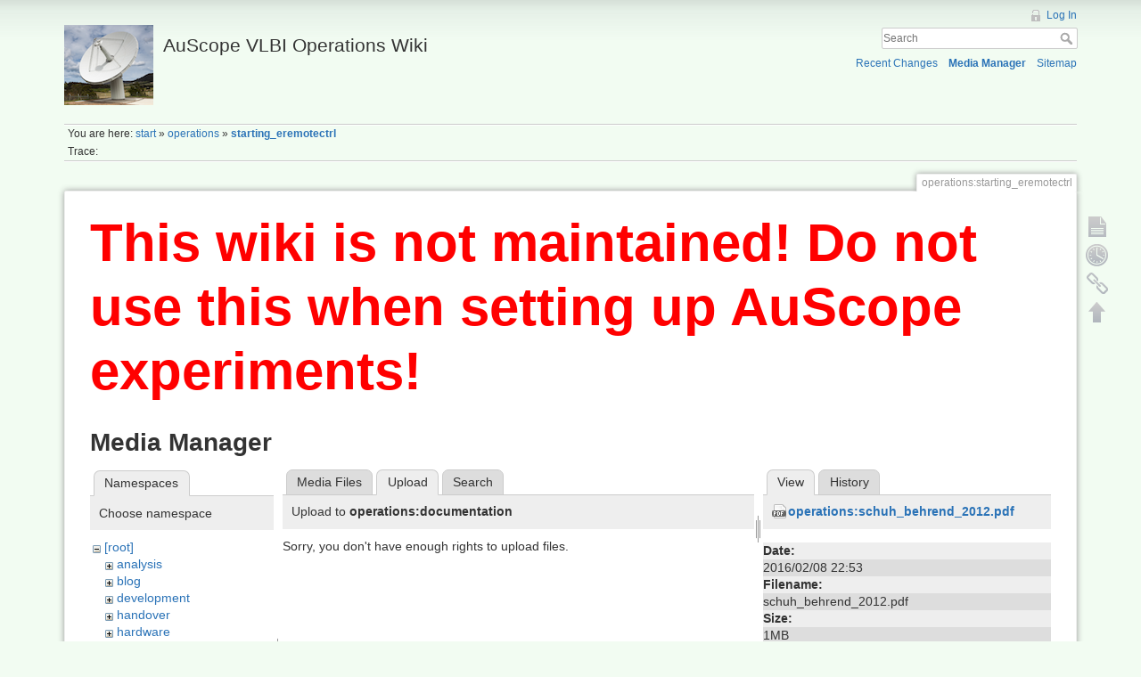

--- FILE ---
content_type: text/html; charset=utf-8
request_url: http://auscope0.phys.utas.edu.au/opswiki/doku.php?id=operations:starting_eremotectrl&tab_files=upload&do=media&tab_details=view&image=operations%3Aschuh_behrend_2012.pdf&ns=operations%3Adocumentation
body_size: 3374
content:
<!DOCTYPE html>
<html lang="en" dir="ltr" class="no-js">
<head>
    <meta charset="utf-8" />
    <title>operations:starting_eremotectrl [AuScope VLBI Operations Wiki]</title>
    <script>(function(H){H.className=H.className.replace(/\bno-js\b/,'js')})(document.documentElement)</script>
    <meta name="generator" content="DokuWiki"/>
<meta name="robots" content="noindex,nofollow"/>
<link rel="search" type="application/opensearchdescription+xml" href="/opswiki/lib/exe/opensearch.php" title="AuScope VLBI Operations Wiki"/>
<link rel="start" href="/opswiki/"/>
<link rel="contents" href="/opswiki/doku.php?id=operations:starting_eremotectrl&amp;do=index" title="Sitemap"/>
<link rel="alternate" type="application/rss+xml" title="Recent Changes" href="/opswiki/feed.php"/>
<link rel="alternate" type="application/rss+xml" title="Current namespace" href="/opswiki/feed.php?mode=list&amp;ns=operations"/>
<link rel="alternate" type="text/html" title="Plain HTML" href="/opswiki/doku.php?do=export_xhtml&amp;id=operations:starting_eremotectrl"/>
<link rel="alternate" type="text/plain" title="Wiki Markup" href="/opswiki/doku.php?do=export_raw&amp;id=operations:starting_eremotectrl"/>
<link rel="stylesheet" type="text/css" href="/opswiki/lib/exe/css.php?t=dokuwiki&amp;tseed=477d1e563ad1e76344cca2393a962249"/>
<script type="text/javascript">/*<![CDATA[*/var NS='operations';var JSINFO = {"id":"operations:starting_eremotectrl","namespace":"operations"};
/*!]]>*/</script>
<script type="text/javascript" charset="utf-8" src="/opswiki/lib/exe/js.php?t=dokuwiki&amp;tseed=477d1e563ad1e76344cca2393a962249"></script>
    <meta name="viewport" content="width=device-width,initial-scale=1" />
    <link rel="shortcut icon" href="/opswiki/lib/tpl/dokuwiki/images/favicon.ico" />
<link rel="apple-touch-icon" href="/opswiki/lib/tpl/dokuwiki/images/apple-touch-icon.png" />
    </head>

<body>
    <!--[if lte IE 8 ]><div id="IE8"><![endif]-->
    <div id="dokuwiki__site"><div id="dokuwiki__top" class="site dokuwiki mode_media tpl_dokuwiki     hasSidebar">

        
<!-- ********** HEADER ********** -->
<div id="dokuwiki__header"><div class="pad group">

    
    <div class="headings group">
        <ul class="a11y skip">
            <li><a href="#dokuwiki__content">skip to content</a></li>
        </ul>

        <h1><a href="/opswiki/doku.php?id=start"  accesskey="h" title="[H]"><img src="/opswiki/lib/exe/fetch.php?media=logo.png" width="100" height="90" alt="" /> <span>AuScope VLBI Operations Wiki</span></a></h1>
            </div>

    <div class="tools group">
        <!-- USER TOOLS -->
                    <div id="dokuwiki__usertools">
                <h3 class="a11y">User Tools</h3>
                <ul>
                    <li><a href="/opswiki/doku.php?id=operations:starting_eremotectrl&amp;do=login&amp;sectok=0b40966d6c6964830043034282e3ed4c"  class="action login" rel="nofollow" title="Log In">Log In</a></li>                </ul>
            </div>
        
        <!-- SITE TOOLS -->
        <div id="dokuwiki__sitetools">
            <h3 class="a11y">Site Tools</h3>
            <form action="/opswiki/doku.php?id=start" accept-charset="utf-8" class="search" id="dw__search" method="get" role="search"><div class="no"><input type="hidden" name="do" value="search" /><input type="text" placeholder="Search" id="qsearch__in" accesskey="f" name="id" class="edit" title="[F]" /><button type="submit" title="Search">Search</button><div id="qsearch__out" class="ajax_qsearch JSpopup"></div></div></form>            <div class="mobileTools">
                <form action="/opswiki/doku.php" method="get" accept-charset="utf-8"><div class="no"><input type="hidden" name="id" value="operations:starting_eremotectrl" /><select name="do" class="edit quickselect" title="Tools"><option value="">Tools</option><optgroup label="Page Tools"><option value="">Show page</option><option value="revisions">Old revisions</option><option value="backlink">Backlinks</option></optgroup><optgroup label="Site Tools"><option value="recent">Recent Changes</option><option value="media">Media Manager</option><option value="index">Sitemap</option></optgroup><optgroup label="User Tools"><option value="login">Log In</option></optgroup></select><button type="submit">&gt;</button></div></form>            </div>
            <ul>
                <li><a href="/opswiki/doku.php?id=operations:starting_eremotectrl&amp;do=recent"  class="action recent" accesskey="r" rel="nofollow" title="Recent Changes [R]">Recent Changes</a></li><li><a href="/opswiki/doku.php?id=operations:starting_eremotectrl&amp;do=media&amp;ns=operations"  class="action media" rel="nofollow" title="Media Manager">Media Manager</a></li><li><a href="/opswiki/doku.php?id=operations:starting_eremotectrl&amp;do=index"  class="action index" accesskey="x" rel="nofollow" title="Sitemap [X]">Sitemap</a></li>            </ul>
        </div>

    </div>

    <!-- BREADCRUMBS -->
            <div class="breadcrumbs">
                            <div class="youarehere"><span class="bchead">You are here: </span><span class="home"><bdi><a href="/opswiki/doku.php?id=start" class="wikilink1" title="start">start</a></bdi></span> » <bdi><a href="/opswiki/doku.php?id=operations:start" class="wikilink1" title="operations:start">operations</a></bdi> » <bdi><span class="curid"><a href="/opswiki/doku.php?id=operations:starting_eremotectrl" class="wikilink1" title="operations:starting_eremotectrl">starting_eremotectrl</a></span></bdi></div>
                                        <div class="trace"><span class="bchead">Trace:</span></div>
                    </div>
    


    <hr class="a11y" />
</div></div><!-- /header -->

        <div class="wrapper group">

            
            <!-- ********** CONTENT ********** -->
            <div id="dokuwiki__content"><div class="pad group">
                
                <div class="pageId"><span>operations:starting_eremotectrl</span></div>

                <div class="page group">
                                        <h1 style="color:red;font-size:60px;"><b>This wiki is not maintained! Do not use this when setting up AuScope experiments!</b></h1>
                    <!-- wikipage start -->
                    <div id="mediamanager__page">
<h1>Media Manager</h1>
<div class="panel namespaces">
<h2>Namespaces</h2>
<div class="panelHeader">Choose namespace</div>
<div class="panelContent" id="media__tree">

<ul class="idx">
<li class="media level0 open"><img src="/opswiki/lib/images/minus.gif" alt="−" /><div class="li"><a href="/opswiki/doku.php?id=operations:starting_eremotectrl&amp;ns=&amp;tab_files=files&amp;do=media&amp;tab_details=view&amp;image=operations%3Aschuh_behrend_2012.pdf" class="idx_dir">[root]</a></div>
<ul class="idx">
<li class="media level1 closed"><img src="/opswiki/lib/images/plus.gif" alt="+" /><div class="li"><a href="/opswiki/doku.php?id=operations:starting_eremotectrl&amp;ns=analysis&amp;tab_files=files&amp;do=media&amp;tab_details=view&amp;image=operations%3Aschuh_behrend_2012.pdf" class="idx_dir">analysis</a></div></li>
<li class="media level1 closed"><img src="/opswiki/lib/images/plus.gif" alt="+" /><div class="li"><a href="/opswiki/doku.php?id=operations:starting_eremotectrl&amp;ns=blog&amp;tab_files=files&amp;do=media&amp;tab_details=view&amp;image=operations%3Aschuh_behrend_2012.pdf" class="idx_dir">blog</a></div></li>
<li class="media level1 closed"><img src="/opswiki/lib/images/plus.gif" alt="+" /><div class="li"><a href="/opswiki/doku.php?id=operations:starting_eremotectrl&amp;ns=development&amp;tab_files=files&amp;do=media&amp;tab_details=view&amp;image=operations%3Aschuh_behrend_2012.pdf" class="idx_dir">development</a></div></li>
<li class="media level1 closed"><img src="/opswiki/lib/images/plus.gif" alt="+" /><div class="li"><a href="/opswiki/doku.php?id=operations:starting_eremotectrl&amp;ns=handover&amp;tab_files=files&amp;do=media&amp;tab_details=view&amp;image=operations%3Aschuh_behrend_2012.pdf" class="idx_dir">handover</a></div></li>
<li class="media level1 closed"><img src="/opswiki/lib/images/plus.gif" alt="+" /><div class="li"><a href="/opswiki/doku.php?id=operations:starting_eremotectrl&amp;ns=hardware&amp;tab_files=files&amp;do=media&amp;tab_details=view&amp;image=operations%3Aschuh_behrend_2012.pdf" class="idx_dir">hardware</a></div></li>
<li class="media level1 closed"><img src="/opswiki/lib/images/plus.gif" alt="+" /><div class="li"><a href="/opswiki/doku.php?id=operations:starting_eremotectrl&amp;ns=meetings&amp;tab_files=files&amp;do=media&amp;tab_details=view&amp;image=operations%3Aschuh_behrend_2012.pdf" class="idx_dir">meetings</a></div></li>
<li class="media level1 open"><img src="/opswiki/lib/images/minus.gif" alt="−" /><div class="li"><a href="/opswiki/doku.php?id=operations:starting_eremotectrl&amp;ns=operations&amp;tab_files=files&amp;do=media&amp;tab_details=view&amp;image=operations%3Aschuh_behrend_2012.pdf" class="idx_dir">operations</a></div>
<ul class="idx">
<li class="media level2 open"><img src="/opswiki/lib/images/minus.gif" alt="−" /><div class="li"><a href="/opswiki/doku.php?id=operations:starting_eremotectrl&amp;ns=operations%3Adocumentation&amp;tab_files=files&amp;do=media&amp;tab_details=view&amp;image=operations%3Aschuh_behrend_2012.pdf" class="idx_dir">documentation</a></div></li>
<li class="media level2 closed"><img src="/opswiki/lib/images/plus.gif" alt="+" /><div class="li"><a href="/opswiki/doku.php?id=operations:starting_eremotectrl&amp;ns=operations%3Adocumentation_ops2_pcfs9.10.5plus&amp;tab_files=files&amp;do=media&amp;tab_details=view&amp;image=operations%3Aschuh_behrend_2012.pdf" class="idx_dir">documentation_ops2_pcfs9.10.5plus</a></div></li>
</ul>
</li>
<li class="media level1 closed"><img src="/opswiki/lib/images/plus.gif" alt="+" /><div class="li"><a href="/opswiki/doku.php?id=operations:starting_eremotectrl&amp;ns=outreach&amp;tab_files=files&amp;do=media&amp;tab_details=view&amp;image=operations%3Aschuh_behrend_2012.pdf" class="idx_dir">outreach</a></div></li>
<li class="media level1 closed"><img src="/opswiki/lib/images/plus.gif" alt="+" /><div class="li"><a href="/opswiki/doku.php?id=operations:starting_eremotectrl&amp;ns=schedules&amp;tab_files=files&amp;do=media&amp;tab_details=view&amp;image=operations%3Aschuh_behrend_2012.pdf" class="idx_dir">schedules</a></div></li>
<li class="media level1 closed"><img src="/opswiki/lib/images/plus.gif" alt="+" /><div class="li"><a href="/opswiki/doku.php?id=operations:starting_eremotectrl&amp;ns=software&amp;tab_files=files&amp;do=media&amp;tab_details=view&amp;image=operations%3Aschuh_behrend_2012.pdf" class="idx_dir">software</a></div></li>
<li class="media level1 closed"><img src="/opswiki/lib/images/plus.gif" alt="+" /><div class="li"><a href="/opswiki/doku.php?id=operations:starting_eremotectrl&amp;ns=undefined&amp;tab_files=files&amp;do=media&amp;tab_details=view&amp;image=operations%3Aschuh_behrend_2012.pdf" class="idx_dir">undefined</a></div></li>
<li class="media level1 closed"><img src="/opswiki/lib/images/plus.gif" alt="+" /><div class="li"><a href="/opswiki/doku.php?id=operations:starting_eremotectrl&amp;ns=wg7&amp;tab_files=files&amp;do=media&amp;tab_details=view&amp;image=operations%3Aschuh_behrend_2012.pdf" class="idx_dir">wg7</a></div></li>
<li class="media level1 closed"><img src="/opswiki/lib/images/plus.gif" alt="+" /><div class="li"><a href="/opswiki/doku.php?id=operations:starting_eremotectrl&amp;ns=wiki&amp;tab_files=files&amp;do=media&amp;tab_details=view&amp;image=operations%3Aschuh_behrend_2012.pdf" class="idx_dir">wiki</a></div></li>
</ul></li>
</ul>
</div>
</div>
<div class="panel filelist">
<h2 class="a11y">Media Files</h2>
<ul class="tabs">
<li><a href="/opswiki/doku.php?id=operations:starting_eremotectrl&amp;tab_files=files&amp;do=media&amp;tab_details=view&amp;image=operations%3Aschuh_behrend_2012.pdf&amp;ns=operations%3Adocumentation">Media Files</a></li>
<li><strong>Upload</strong></li>
<li><a href="/opswiki/doku.php?id=operations:starting_eremotectrl&amp;tab_files=search&amp;do=media&amp;tab_details=view&amp;image=operations%3Aschuh_behrend_2012.pdf&amp;ns=operations%3Adocumentation">Search</a></li>
</ul>
<div class="panelHeader">
<h3>Upload to <strong>operations:documentation</strong></h3>
</div>
<div class="panelContent">
<div class="upload">
<div class="nothing">Sorry, you don't have enough rights to upload files.</div>
</div>
</div>
</div>
<div class="panel file">
<h2 class="a11y">File</h2>
<ul class="tabs">
<li><strong>View</strong></li>
<li><a href="/opswiki/doku.php?id=operations:starting_eremotectrl&amp;tab_details=history&amp;do=media&amp;tab_files=upload&amp;image=operations%3Aschuh_behrend_2012.pdf&amp;ns=operations%3Adocumentation">History</a></li>
</ul>
<div class="panelHeader"><h3><strong><a href="/opswiki/lib/exe/fetch.php?media=operations:schuh_behrend_2012.pdf" class="select mediafile mf_pdf" title="View original file">operations:schuh_behrend_2012.pdf</a></strong></h3></div>
<div class="panelContent">
<ul class="actions">
</ul>
<dl>
<dt>Date:</dt><dd>2016/02/08 22:53</dd>
<dt>Filename:</dt><dd>schuh_behrend_2012.pdf</dd>
<dt>Size:</dt><dd>1MB</dd>
</dl>
</div>
</div>
</div>

                    <!-- wikipage stop -->
                                    </div>

                <div class="docInfo"><bdi>/home/www/auscope/opswiki/data/pages/operations/starting_eremotectrl.txt</bdi> · Last modified: 2021/01/20 05:06 by <bdi>Warren Hankey</bdi></div>

                            </div></div><!-- /content -->

            <hr class="a11y" />

            <!-- PAGE ACTIONS -->
            <div id="dokuwiki__pagetools">
                <h3 class="a11y">Page Tools</h3>
                <div class="tools">
                    <ul>
                        <li><a href="/opswiki/doku.php?id=operations:starting_eremotectrl&amp;do="  class="action show" accesskey="v" rel="nofollow" title="Show page [V]"><span>Show page</span></a></li><li><a href="/opswiki/doku.php?id=operations:starting_eremotectrl&amp;do=revisions"  class="action revs" accesskey="o" rel="nofollow" title="Old revisions [O]"><span>Old revisions</span></a></li><li><a href="/opswiki/doku.php?id=operations:starting_eremotectrl&amp;do=backlink"  class="action backlink" rel="nofollow" title="Backlinks"><span>Backlinks</span></a></li><li><a href="#dokuwiki__top"  class="action top" accesskey="t" rel="nofollow" title="Back to top [T]"><span>Back to top</span></a></li>                    </ul>
                </div>
            </div>
        </div><!-- /wrapper -->

        
<!-- ********** FOOTER ********** -->
<div id="dokuwiki__footer"><div class="pad">
    
    <div class="buttons">
                <a href="http://www.dokuwiki.org/donate" title="Donate" ><img
            src="/opswiki/lib/tpl/dokuwiki/images/button-donate.gif" width="80" height="15" alt="Donate" /></a>
        <a href="http://www.php.net" title="Powered by PHP" ><img
            src="/opswiki/lib/tpl/dokuwiki/images/button-php.gif" width="80" height="15" alt="Powered by PHP" /></a>
        <a href="http://validator.w3.org/check/referer" title="Valid HTML5" ><img
            src="/opswiki/lib/tpl/dokuwiki/images/button-html5.png" width="80" height="15" alt="Valid HTML5" /></a>
        <a href="http://jigsaw.w3.org/css-validator/check/referer?profile=css3" title="Valid CSS" ><img
            src="/opswiki/lib/tpl/dokuwiki/images/button-css.png" width="80" height="15" alt="Valid CSS" /></a>
        <a href="http://dokuwiki.org/" title="Driven by DokuWiki" ><img
            src="/opswiki/lib/tpl/dokuwiki/images/button-dw.png" width="80" height="15" alt="Driven by DokuWiki" /></a>
    </div>
</div></div><!-- /footer -->

    </div></div><!-- /site -->

    <div class="no"><img src="/opswiki/lib/exe/indexer.php?id=operations%3Astarting_eremotectrl&amp;1769404027" width="2" height="1" alt="" /></div>
    <div id="screen__mode" class="no"></div>    <!--[if lte IE 8 ]></div><![endif]-->
</body>
</html>
